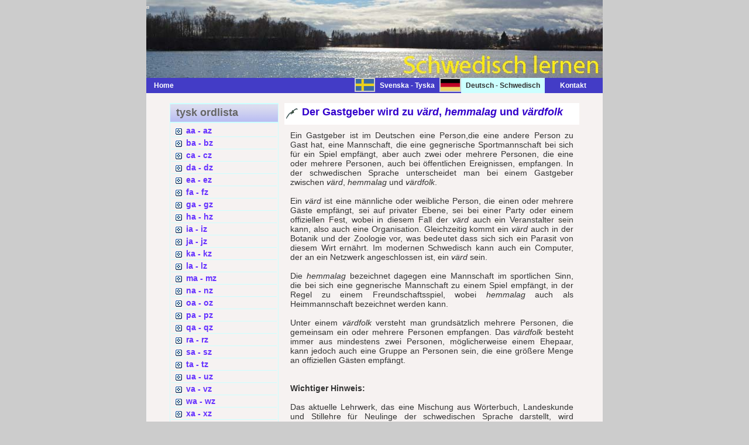

--- FILE ---
content_type: text/html
request_url: http://schwedisch-lernen.nu/schwedisch/schwedisch-g/schwedisch-gastgeber-erklarungen.html
body_size: 3175
content:
<!DOCTYPE html PUBLIC "-//W3C//DTD XHTML 1.0 Strict//EN" "http://www.w3.org/TR/xhtml1/DTD/xhtml1-strict.dtd">

<html xmlns="http://www.w3.org/1999/xhtml" xml:lang="en" lang="en">
<head>

<meta http-equiv="content-type" content="text/html; charset=iso-8859-1" />
<meta http-equiv="content-language" content="de" />
<title>Gastgeber(in) auf Schwedisch: Der Gastgeber (die Gastgeberin) wird zu v&auml;rd, hemmalag und v&auml;rdfolk</title>
<meta name="description" content="Der Gastgeber (die Gastgeberin) wird im Schwedischen zu v&auml;rd, hemmalag und v&auml;rdfolk." />
<meta name="keywords" content="Gastgeber Gastgeberin  v&auml;rd hemmalag v&auml;rdfolg Schwedisch Sprache W&ouml;rterbuch &Uuml;bersetzung Deutsch svenska" />
<meta name="category" content="Schweden Schwedisch Sprache Lernen svenska W&ouml;rterbuch Enzyklop&auml;die Grammatik" />
<meta name="distribution" content="Global" />
<meta name="robots" content="index, follow" />
<meta name="copyright" content="Copyright &#169; 2014 - 2021, Herbert K&aring;rlin" />
<meta name="identifier-url" content="http://www.schwedisch-lernen.nu/" />
<meta name="reply-to" content="webmaster&#64;schwedisch-lernen.nu" />
<meta name="revisit-after" content="30 days" />
<meta name="rating" content="all" />
<meta name="last-modified" content="2021-12-06" />
<meta name="author" content="Herbert K&aring;rlin" />
<meta http-equiv="pragma" content="no-cache" />

<link href="http://www.schwedisch-lernen.nu/" type="text/html" media="screen" rev="home" title="modernes Schwedisch online lernen" />

<link rel="stylesheet" href="../../css/base.css" type="text/css" />
</head>

<body>
<!-- wrap starts here -->
<div id="wrap">
		
<!--header -->
<div id="header">			
<h1 id="logo-text1"><a href="../../index.html"><img src="../../images/trans.gif" alt="Homepage Schwedisch lernen" /></a></h1>
</div>
		
<!-- menu -->	
<div  id="menu">
<ul>
<li id="left"><a href="../../index.html" title="Homepage Schwedisch lernen">Home</a></li>
<li><a href="../../index.html" title="Schwedisch lernen" class="vide">&nbsp;</a></li>
<li><a href="../../svenska/svensk-tysk-a.html" title="svensk ordlista" class="bild"><img src="../../images/sweden.gif" alt="svensk ordlista" height="20" /></a></li>
<li><a href="../../svenska/svensk-tysk-a.html" title="Svenska - Tyska" lang="sv">Svenska - Tyska</a></li>
<li><a href="../schwedisch-lernen-a.html"  title="Deutsch - Schwedisch" class="bild"><img src="../../images/germany.gif" alt="Deutsch - Schwedisch" height="20" /></a></li>
<li  title="Deutsch - Schwedisch" id="current">Deutsch - Schwedisch</li>		
<li><a href="../../kontakt-schwedisch.html" title="Mailen an Schwedisch lernen">&nbsp;&nbsp;&nbsp;&nbsp;&nbsp;&nbsp;Kontakt</a></li>		
</ul>
</div>					
			
<div id="content-wrap">
<div id="sidebar">
<h1 lang="sv">tysk ordlista</h1>
<div class="left-box" lang="sv">
<ul class="sidemenu">				
<li><a href="../schwedisch-lernen-a.html" title="Deutsch - Schwedisch von aa bis az">aa - az</a></li>
<li><a href="../schwedisch-lernen-b.html" title="Deutsch - Schwedisch von ba bis bz">ba - bz</a></li>
<li><a href="../schwedisch-lernen-c.html" title="Deutsch - Schwedisch von ca bis cz">ca - cz</a></li>
<li><a href="../schwedisch-lernen-d.html" title="Deutsch - Schwedisch von da bis dz">da - dz</a></li>	
<li><a href="../schwedisch-lernen-e.html" title="Deutsch - Schwedisch von ea bis ez">ea - ez</a></li>	
<li><a href="../schwedisch-lernen-f.html" title="Deutsch - Schwedisch von fa bis fz">fa - fz</a></li>	
<li><a href="../schwedisch-lernen-g.html" title="Deutsch - Schwedisch von ga bis gz">ga - gz</a></li>	
<li><a href="../schwedisch-lernen-h.html" title="Deutsch - Schwedisch von ha bis hz">ha - hz</a></li>	
<li><a href="../schwedisch-lernen-i.html" title="Deutsch - Schwedisch von ia bis iz">ia - iz</a></li>
<li><a href="../schwedisch-lernen-j.html" title="Deutsch - Schwedisch von ja bis jz">ja - jz</a></li>
<li><a href="../schwedisch-lernen-k.html" title="Deutsch - Schwedisch von ka bis kz">ka - kz</a></li>
<li><a href="../schwedisch-lernen-l.html" title="Deutsch - Schwedisch von la bis lz">la - lz</a></li>
<li><a href="../schwedisch-lernen-m.html" title="Deutsch - Schwedisch von ma bis mz">ma - mz</a></li>
<li><a href="../schwedisch-lernen-n.html" title="Deutsch - Schwedisch von na bis nz">na - nz</a></li>
<li><a href="../schwedisch-lernen-o.html" title="Deutsch - Schwedisch von oa bis oz">oa - oz</a></li>
<li><a href="../schwedisch-lernen-p.html" title="Deutsch - Schwedisch von pa bis pz">pa - pz</a></li>
<li><a href="../schwedisch-lernen-q.html" title="Deutsch - Schwedisch von qa bis qz">qa - qz</a></li>
<li><a href="../schwedisch-lernen-r.html" title="Deutsch - Schwedisch von ra bis rz">ra - rz</a></li>
<li><a href="../schwedisch-lernen-s.html" title="Deutsch - Schwedisch von sa bis sz">sa - sz</a></li>
<li><a href="../schwedisch-lernen-t.html" title="Deutsch - Schwedisch von ta bis tz">ta - tz</a></li>
<li><a href="../schwedisch-lernen-u.html" title="Deutsch - Schwedisch von ua bis uz">ua - uz</a></li>
<li><a href="../schwedisch-lernen-v.html" title="Deutsch - Schwedisch von va bis vz">va - vz</a></li>
<li><a href="../schwedisch-lernen-w.html" title="Deutsch - Schwedisch von wa bis wz">wa - wz</a></li>
<li><a href="../schwedisch-lernen-x.html" title="Deutsch - Schwedisch von xa bis xz">xa - xz</a></li>
<li><a href="../schwedisch-lernen-y.html" title="Deutsch - Schwedisch von ya bis yz">ya - yz</a></li>
<li><a href="../schwedisch-lernen-z.html" title="Deutsch - Schwedisch von za bis zz">za - zz</a></li>
</ul>	
</div>

<h1 lang="de">Schweden kennen</h1>
<div class="left-box" lang="de">
<ul class="sidemenu">
<li><a href="http://schweden-forum.blogspot.se/"title"Neue Enzyklop&auml;die Schweden">Schwedeninfos</a></li> 
<li><a href="http://urlaub-schweden.blogspot.se/" title="Die St&auml;dte Schwedens">Landeskunde</a></li>
<li><a href="http://schweden-nachrichten.blogspot.se/" title="T&auml;gliche Nachrichten aus Schweden">Nachrichten</a></li>
<li><a href="http://schweden-geschichte.blogspot.se/" title="Die Geschichte Schwedens">Geschichte</a></li>
<li><a href="http://literatur-schweden.blogspot.se/" title="Literaturgeschichte Schwedens">Literatur</a></li>
<li><a href="http://schweden-mythologie.blogspot.se/" title="Nordische Mythologie">Mythologie</a></li>				
<li><a href="http://www.goteborg-online.com" title="N&uuml;tzliche Informationen &uuml;ber G&ouml;teborg">G&ouml;teborg Online</a></li>
<li><a href="http://goteborg-aktuell.se/" title"Touristische Dienste und Pressedienste">G&ouml;teborg Aktuell</a></li>
<li><a href="http://facebook.com/Schwedeninfos/" title="Facebookgruppe Schweden">Facebookgruppe</a></li>
<li><a href="http://twitter.com/goteborgcity/" title="Schweden bei Twitter">Twitter Schweden</a></li>				
</ul>
</div>

<div class="left-box-center"><a href="http://www.webbdesign-karlin.se"><img src="../../images/webbdesign-karlin.gif" height="40" width="140" alt="webbdesign karlin" title="Schwedisch lernen est r&eacute;alis&eacute; par webbdesign-karlin.se" /></a></div>
</div>
				
<div id="main">
<h1>Der Gastgeber wird zu <i lang="sv">v&auml;rd</i>, <i lang="sv">hemmalag</i> und <i lang="sv">v&auml;rdfolk</i></h1>
<p class="text">Ein Gastgeber ist im Deutschen eine Person,die eine andere Person zu Gast hat, eine Mannschaft, die eine gegnerische Sportmannschaft bei sich f&uuml;r ein Spiel empf&auml;ngt, aber auch zwei oder mehrere Personen, die eine oder mehrere Personen, auch bei &ouml;ffentlichen Ereignissen, empfangen. In der schwedischen Sprache unterscheidet man bei einem Gastgeber zwischen <i lang="sv">v&auml;rd</i>, <i lang="sv">hemmalag</i> und <i lang="sv">v&auml;rdfolk</i>.<br />&nbsp;<br />
Ein <i lang="sv">v&auml;rd</i> ist eine m&auml;nnliche oder weibliche Person, die einen oder mehrere G&auml;ste empf&auml;ngt, sei auf privater Ebene, sei bei einer Party oder einem offiziellen Fest, wobei in diesem Fall der <i lang="sv">v&auml;rd</i> auch ein Veranstalter sein kann, also auch eine Organisation. Gleichzeitig kommt ein <i lang="sv">v&auml;rd</i> auch in der Botanik und der Zoologie vor, was bedeutet dass sich sich ein Parasit von diesem Wirt ern&auml;hrt. Im modernen Schwedisch kann auch ein Computer, der an ein Netzwerk angeschlossen ist, ein <i lang="sv">v&auml;rd</i> sein.<br />&nbsp;<br />
Die <i lang="sv">hemmalag</i> bezeichnet dagegen eine Mannschaft im sportlichen Sinn, die bei sich eine gegnerische Mannschaft zu einem Spiel empf&auml;ngt, in der Regel zu einem Freundschaftsspiel, wobei <i lang="sv">hemmalag</i> auch als Heimmannschaft bezeichnet werden kann.<br />&nbsp;<br />
Unter einem <i lang="sv">v&auml;rdfolk</i> versteht man grunds&auml;tzlich mehrere Personen, die gemeinsam ein oder mehrere Personen empfangen. Das <i lang="sv">v&auml;rdfolk</i> besteht immer aus mindestens zwei Personen, m&ouml;glicherweise einem Ehepaar, kann jedoch auch eine Gruppe an Personen sein, die eine gr&ouml;&szlig;ere Menge an offiziellen G&auml;sten empf&auml;ngt.<br />&nbsp;<br />&nbsp;<br />

<b>Wichtiger Hinweis:</b><br />&nbsp;<br />
Das aktuelle Lehrwerk, das eine Mischung aus W&ouml;rterbuch, Landeskunde und Stillehre f&uuml;r Neulinge der schwedischen Sprache darstellt, wird permanent erweitert und verbessert. Wir sind daher f&uuml;r Anregungen offen und sind auch bereit von unseren Lesern gew&uuml;nschte Worte mit aufzunehmen und zu erkl&auml;ren. Jede Anregung ist uns willkommen.<br />&nbsp;<br />Da das gesamte Werk eine Entwicklung aus einer &uuml;ber 30-j&auml;hrigen Erfahrung im Sprachunterricht darstellt, ist es verst&auml;ndlich, dass wir jeden ungenehmigten Kopierversuch rechtlich verfolgen werden. Wir genehmigen jedoch grunds&auml;tzlich die kostenlose &Uuml;bernahme einzelner Erkl&auml;rungen oder Hinweise, vorausgesetzt, dass ein deutlich sichtbarer Hinweis mit Link zu dieser Site &uuml;ber, neben oder innerhalb des &uuml;bernommenen Textes zu finden ist.</p>

<p class="post-footer align-right">
<span class="date" lang="en">last update: December 06, 2021</span>	
</p>
</div>
</div>

<div id="footer">
<p>&copy; 2014 - 2021 <a href="http://www.webbdesign-karlin.se"><strong>webbdesign-karlin.se</strong></a>&nbsp;&#124;&nbsp;Design by: <a href="../../profil.html">Herbert K&aring;rlin</a>&nbsp;&#124;&nbsp;Valid <b>xhtml 1.0</b>&nbsp;&#124;&nbsp;Valid <b>CSS</b>&nbsp;&nbsp;&nbsp;&nbsp;&nbsp;&nbsp;<a href="../../index.html" title="Homepage Schwedisch lernen">Home</a>&nbsp;|&nbsp;<a href="../../sitemap.html" title="Sitemap modernes Schwedisch lernen">Sitemap</a>&nbsp;&#124;&nbsp;<a href="../../impressum.html">Impressum</a></p>
</div>
</div>

</body>
</html>